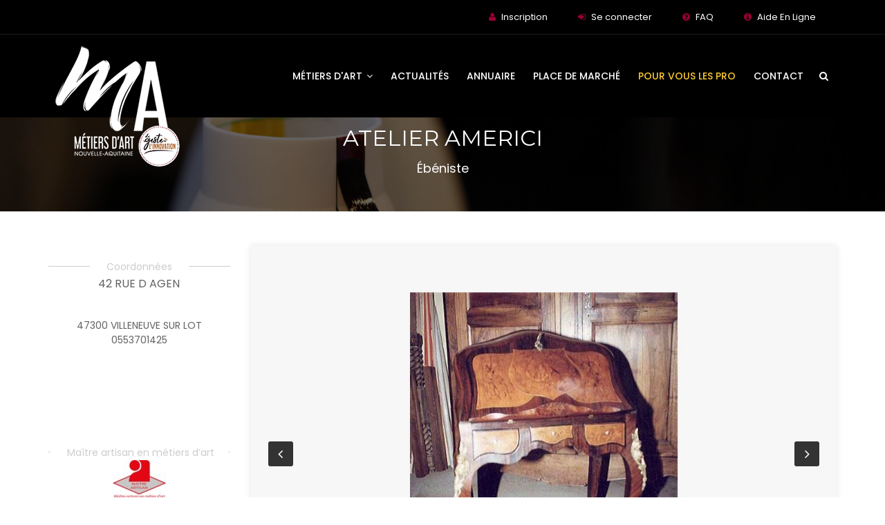

--- FILE ---
content_type: text/html; charset=utf-8
request_url: https://www.metiers-art.com/ATELIER-AMERICI
body_size: 5412
content:
<!DOCTYPE html>
<html lang="en">
<head>
<meta charset="utf-8">
<meta http-equiv="X-UA-Compatible" content="IE=edge">
<meta name="keywords" content="HTML5 Template" />
<meta name="viewport" content="width=device-width, initial-scale=1, maximum-scale=1" />
<title>ATELIER AMERICI Ébéniste  47300 VILLENEUVE SUR LOT</title>


<meta name="description" content="Dans le cadre attachant d&#039;un atelier de la moiti&#233; du 20&#232;me si&#232;cle nous r&#233;parons et redonnons toute leur noblesse aux meubles massifs et plaqu&#233;s." />

<meta http-equiv="Content-Type" content="text/html; charset=utf-8" />
<meta name="viewport" content="width=device-width, initial-scale=1" />


<link rel="alternate" type="application/rss+xml" title="Syndiquer tout le site" href="spip.php?page=backend" />


<link rel="stylesheet" href="squelettes/css/plugins-css.css" type="text/css" />
<link rel="stylesheet" href="squelettes/revolution/css/settings.css" type="text/css" />
<link rel="stylesheet" href="squelettes/css/shortcodes/shortcodes.css" type="text/css" />
<link rel="stylesheet" href="squelettes/css/typography.css" type="text/css" />
<link rel="stylesheet" href="squelettes/css/style.css" type="text/css" />
<link rel="stylesheet" href="squelettes/css/responsive.css" type="text/css" />
<link rel="stylesheet" href="squelettes/css/formulaires.css" type="text/css" />
<!-- font -->
<link  rel="stylesheet" href="https://fonts.googleapis.com/css?family=Montserrat:300,300i,400,500,500i,600,700,800,900|Poppins:200,300,300i,400,400i,500,500i,600,600i,700,700i,800,800i,900">
<link rel="stylesheet" href="https://fonts.googleapis.com/css?family=Dosis:300,400,500,600,700,800">


   <link rel='stylesheet prefetch' href='https://fonts.googleapis.com/css?family=Lato|Quicksand'>
<link rel='stylesheet prefetch' href='https://maxcdn.bootstrapcdn.com/font-awesome/4.6.3/css/font-awesome.min.css'>
  <link rel='stylesheet prefetch' href='https://fonts.googleapis.com/css?family=Lato|Quicksand'>
<link rel='stylesheet prefetch' href='https://maxcdn.bootstrapcdn.com/font-awesome/4.6.3/css/font-awesome.min.css'>
<script>
var mediabox_settings={"auto_detect":true,"ns":"box","tt_img":true,"sel_g":"#documents_portfolio a[type='image\/jpeg'],#documents_portfolio a[type='image\/png'],#documents_portfolio a[type='image\/gif']","sel_c":".mediabox","str_ssStart":"Diaporama","str_ssStop":"Arr\u00eater","str_cur":"{current}\/{total}","str_prev":"Pr\u00e9c\u00e9dent","str_next":"Suivant","str_close":"Fermer","str_loading":"Chargement\u2026","str_petc":"Taper \u2019Echap\u2019 pour fermer","str_dialTitDef":"Boite de dialogue","str_dialTitMed":"Affichage d\u2019un media","splash_url":"","lity":{"skin":"_simple-dark","maxWidth":"90%","maxHeight":"90%","minWidth":"400px","minHeight":"","slideshow_speed":"2500","opacite":"0.9","defaultCaptionState":"expanded"}};
</script>
<!-- insert_head_css -->
<link rel="stylesheet" href="plugins-dist/mediabox/lib/lity/lity.css?1749555108" type="text/css" media="all" />
<link rel="stylesheet" href="plugins-dist/mediabox/lity/css/lity.mediabox.css?1749555108" type="text/css" media="all" />
<link rel="stylesheet" href="plugins-dist/mediabox/lity/skins/_simple-dark/lity.css?1749555108" type="text/css" media="all" /><link rel='stylesheet' type='text/css' media='all' href='plugins-dist/porte_plume/css/barre_outils.css?1749555110' />
<link rel='stylesheet' type='text/css' media='all' href='local/cache-css/cssdyn-css_barre_outils_icones_css-1669efa7.css?1753343656' />
<link rel="stylesheet" type="text/css" href="plugins/auto/socialtags/socialtags.css?1720191446" media="all" />
<link rel="stylesheet" href="plugins/auto/formulaire_upload/css/formulaireupload.css" type="text/css" media="all" />
<link rel="stylesheet" href="plugins/auto/gis/v5.5.0/lib/leaflet/dist/leaflet.css" />
<link rel="stylesheet" href="plugins/auto/gis/v5.5.0/lib/leaflet/plugins/leaflet-plugins.css" />
<link rel="stylesheet" href="plugins/auto/gis/v5.5.0/lib/leaflet/plugins/leaflet.markercluster.css" />
<link rel="stylesheet" href="plugins/auto/gis/v5.5.0/css/leaflet_nodirection.css" />
<link rel='stylesheet' href='squelettes/css/cvtupload.css?1750660500' type='text/css' media='all' />

<link rel='stylesheet' type='text/css' media='all' href='plugins/auto/image_responsive/v11.3.0/image_responsive.css'>





<script src="prive/javascript/jquery.js?1749554704" type="text/javascript"></script>

<script src="prive/javascript/jquery.form.js?1749554704" type="text/javascript"></script>

<script src="prive/javascript/jquery.autosave.js?1749554704" type="text/javascript"></script>

<script src="prive/javascript/jquery.placeholder-label.js?1749554704" type="text/javascript"></script>

<script src="prive/javascript/ajaxCallback.js?1749554704" type="text/javascript"></script>

<script src="prive/javascript/js.cookie.js?1749554704" type="text/javascript"></script>
<!-- insert_head -->
<script src="plugins-dist/mediabox/lib/lity/lity.js?1749555108" type="text/javascript"></script>
<script src="plugins-dist/mediabox/lity/js/lity.mediabox.js?1749555108" type="text/javascript"></script>
<script src="plugins-dist/mediabox/javascript/spip.mediabox.js?1749555108" type="text/javascript"></script><script type='text/javascript' src='plugins-dist/porte_plume/javascript/jquery.markitup_pour_spip.js?1749555110'></script>
<script type='text/javascript' src='plugins-dist/porte_plume/javascript/jquery.previsu_spip.js?1749555110'></script>
<script type='text/javascript' src='local/cache-js/jsdyn-javascript_porte_plume_start_js-e5aa17db.js?1753343656'></script>
<script type='text/javascript' src='prive/javascript/js.cookie.js?1749554704'></script>
<script src='local/cache-js/jsdyn-socialtags_js-4ea22c2a.js?1753343656' type='text/javascript'></script>
<script src="" type="text/javascript"></script><link rel="stylesheet" type="text/css" href="plugins/auto/incarner/v3.0.0/css/incarner.css?1754561718" /><script>htactif=1;document.createElement('picture'); var image_responsive_retina_hq = 0;</script><script>image_responsive_retina_hq = 1;</script>
<script type='text/javascript' src='plugins/auto/image_responsive/v11.3.0/javascript/rAF.js'></script>
<script type='text/javascript' src='plugins/auto/image_responsive/v11.3.0/javascript/jquery.smartresize.js'></script>
<script type='text/javascript' src='plugins/auto/image_responsive/v11.3.0/javascript/image_responsive.js'></script>
		<script type='text/javascript' src='plugins/auto/image_responsive/v11.3.0/javascript/picturefill.js'></script>



<meta name="generator" content="SPIP 4.4.4" />


<link rel="icon" type="image/x-icon" href="squelettes/favicon.ico" />
<link rel="shortcut icon" type="image/x-icon" href="squelettes/favicon.ico" />



<!-- Google tag (gtag.js) -->
<script async src="https://www.googletagmanager.com/gtag/js?id=G-RDRNE3MD0S"></script>
<script>
  window.dataLayer = window.dataLayer || [];
  function gtag(){dataLayer.push(arguments);}
  gtag('js', new Date());

  gtag('config', 'G-RDRNE3MD0S');
</script>
<script data-cfasync="false" src="https://cache.consentframework.com/js/pa/39964/c/pW3AX/stub" referrerpolicy="unsafe-url" charset="utf-8" type="text/javascript"></script>
<script data-cfasync="false" src="https://choices.consentframework.com/js/pa/39964/c/pW3AX/cmp" referrerpolicy="unsafe-url" charset="utf-8" type="text/javascript" async></script>  	<meta property="og:site_name" content="Métiers d'Art" />
		<meta property="og:locale" content="fr_FR" />
		<meta property="og:url" content="https://www.metiers-art.com/ATELIER-AMERICI" />
		<meta property="og:title" content="ATELIER AMERICI" />
		<meta property="og:description" content="Dans le cadre attachant d'un atelier de la moitié du 20ème siècle nous réparons et redonnons toute leur noblesse aux meubles massifs et plaqués." />
		<meta property="og:image" content="https://www.metiers-art.com/" />
		<meta property="og:image:width" content="400" />
		<meta property="og:image:height" content="200" />
		<meta property="og:image:type" content="image/jpeg" />
		<meta property="og:type" content="article" />
</head>

<body>
<div class="wrapper"><!-- wrapper start --> 
  
  <header id="header" class="header transparent">

 <div class="topbar">

  <div class="container">

    <div class="row">

    

      <div class="col-lg-12 col-md-12 xs-mb-10">

        <div class="topbar-call text-center text-md-right">

          <ul>

           

    <li><i class="fa fa-user theme-color"></i> <a href="spip.php?page=preinscription">Inscription</a></li>

             <li><i class="fa fa-sign-in"></i> <a href="spip.php?page=login_adherent"> Se connecter </a> </li>

 

              

              

              <li><i class="fa fa-question-circle "></i> <a href="https://www.metiers-art.com/-Foire-aux-questions"> FAQ </a> </li>

                  <li><i class="fa fa-info-circle "></i> <a href="https://www.metiers-art.com/-Tutoriels-Aide-en-ligne-"> Aide En Ligne </a> </li>  

          </ul>

        </div>

      </div>

     

     </div>

  </div>

</div>

  

<div class="menu">  

  <!-- menu start -->

   <nav id="menu" class="mega-menu">

    <!-- menu list items container -->

    <section class="menu-list-items">

     <div class="container"> 

      <div class="row"> 

       <div class="col-lg-12 col-md-12"> 

        <!-- menu logo -->

        <ul class="menu-logo">

            <li>

                <a href="https://www.metiers-art.com/"><img id="logo_img" src="IMG/cma/logo-cma.png" alt="Métiers d’Art de Nouvelle Aquitaine" title="Métiers d’Art de Nouvelle Aquitaine"> </a>

            </li>

            

        

        </ul>

        

        <!-- menu links -->

        <div class="menu-bar">

         <ul class="menu-links">

       

         <li class="hoverTrigger"><a href="javascript:void(0)"> Métiers d'art <i class="fa fa-angle-down fa-indicator"></i><div class="mobileTriggerButton"></div></a>

                 <!-- drop down multilevel  -->

                <ul class="drop-down-multilevel effect-expand-top" style="transition: all 400ms ease 0s;">



                  <li><a href="Les-metiers-d-art-en-Nouvelle-Aquitaine">Présentation</a></li>

                  <li><a href="Devenir-professionnel-metiers-d-art">Devenir professionnel</a></li>

                  

                    <li><a href="?page=liste">Liste des métiers d'art</a></li>

                    <li><a href="-Comprendre-les-titres-et-labels-">Les titres et labels</a></li>

                    

                </ul>

            </li>

         <li><a href="https://www.metiers-art.com/-Actualites-des-metiers-d-art-">Actualités</a> </li>  

         

         <li><a href="-Annuaire-des-professionnels-">Annuaire</a></li>

         <li ><a href="https://www.metiers-art.com/-Vendre-et-Acheter-">Place de Marché</a></li>

         <li><a href="https://www.metiers-art.com/-Espace-Pro-MA-" style="color: #ffcb31;">Pour vous les Pro</a></li>

         

         <li><a href="Contact-Telephone">Contact </a></li>

          

        </ul>

        <div class="search-cart">

          <div class="search">

            <a class="search-btn not_click" href="javascript:void(0);"></a>

              <div class="search-box not-click">

                 <form action="spip.php?page=recherche" method="get">
               <input name="page" value="recherche" type="hidden"
>  
                  <input type="search"  class="not-click form-control" name="recherche" id="recherche" placeholder="Rechercher">
                  <button class="search-button" type="submit"> <i class="fa fa-search not-click"></i></button>
                </form>
                

                

                



	

           </div>

          </div>

         

        </div>

        </div>

       </div>

      </div>

     </div>

    </section>

   </nav>

  <!-- menu end -->

 </div>

</header>



<!--=================================

 header -->  <section class="page-title bg-overlay-black-60 parallax" data-jarallax='{"speed": 0.6}' style="background-image: url(IMG/cma/diapo1.jpg);">
    <div class="container">
      <div class="row">
        <div class="col-lg-12">
          <div class="text-center">
            <h1>ATELIER AMERICI</h1>
            <p> Ébéniste </p>
          </div>
        </div>
      </div>
    </div>
  </section>
  
  <!--=================================
page-title --> 
  
  <!--=================================
 Blog-->
  
  <section class="blog white-bg page-section-ptb">
  <div class="container">
    <div class="row">
     <div class="col-lg-3">
     
  <div class="sidebar-widget">
         
    
            
           
 <div class="section-pro pt-20 pb-20 text-center crayon article-adresse-10690 ">
              <div class="divider icon"> <span> Coordonnées </span> </div>
            <p>42 RUE D AGEN</p> <br>
47300 VILLENEUVE SUR LOT<br>
0553701425 </div>
          
                
          
       
        </div>
        <div class="col-lg-12 col-md-12 col-sm-12 text-center"> </div>
        <div class="sidebar-widget">
          <div class="section-pro pt-20 pb-20 text-center">
          
          
            
            
             </div>
            
            <div class="social-icons medium social-border color-hover text-center clearfix"><ul>
     
      
        
        
        
        
        
        
   
       
      </ul></div>
      
      
      
     
        </div>
     
       <div class="section-pro pb-20 text-center">
          
          
           
                  <div class="divider icon pt-20"> <span> Maître artisan en métiers d&#8217;art</span></div>
     <div class="feature-text">
              <div class="feature-icon">
              <img
	src="local/cache-vignettes/L77xH60/moton9793-148fc.jpg?1751008835" class='spip_logo' width='77' height='60'
	alt="" />
            </div>
         
          </div>
     
       
       
       </div>
   </div>
      <!-- ========================== -->
      <div class="col-lg-9  order-first order-lg-last">
       <div class="blog-entry">
      <div class="entry-image clearfix">
                 
      
        <div class="port-post blog-entry mb-10">
          <div class="entry-image clearfix">
            <div class="owl-carousel bottom-center-dots" data-nav-dots="ture" data-items="1" data-md-items="1" data-sm-items="1" data-xs-items="1" data-xx-items="1"> 
              <div class="item"> <img class="img-fluid" src="local/cache-gd2/f9/1193a6d9c48d40dba1d2d38dfb040d.jpg?1751049000" alt=""> </div>
              
              <div class="item"> <img class="img-fluid" src="local/cache-gd2/5e/5270da1ce2d07210b59def1ddee925.jpg?1751049000" alt=""> </div>
              
            </div>
          </div>
        </div>
        
       
         
         
          </div>

        <div class="blog-detail mb-50">
        
        <p>Dans le cadre attachant d&#8217;un atelier de la moitié du 20ème siècle nous réparons et redonnons toute leur noblesse aux meubles massifs et plaqués.</p>   </div>
        
        
           <div class="social-icons social-border rounded color-hover clearfix"> <span>Partager sur</span> <ul>
      
        <li class="social-facebook"><a href="http://www.facebook.com/sharer/sharer.php?u=https://www.metiers-art.com/ATELIER-AMERICI" target="_blank"><i class="fa fa-facebook"></i></a></li>
        <li class="social-twitter"><a href="http://twitter.com/intent/tweet?text=ATELIER AMERICI à découvrir sur le site des Métiers d’ Art en Nouvelle-Aquitaine https://www.metiers-art.com/ATELIER-AMERICI" target="_blank"><i class="fa fa-twitter"></i></a></li>
      
        <li class="social-linkedin"><a href="http://www.linkedin.com/shareArticle?mini=true&amp;url=https://www.metiers-art.com/ATELIER-AMERICI" target="_blank"><i class="fa fa-linkedin"></i></a></li>
      
      
      </ul></div>        
        
       
      </div>
      </div>
      
     
      
     
    </div>
  </div>
</div>
</section>

 <!-- ================================================ --> 
      

<!--=================================
 Blog--> 

<footer class="footer page-section-pt black-bg">
 <div class="container">
  <div class="row">
     
      <div class="col-lg-2">
 <img class="img-fluid full-width" src="IMG/cma/na-logo-carre.png" alt="">
 
    </div>
    
     <div class="col-lg-4 xs-mb-30">
    <h6 class="text-white mb-30 mt-10 text-uppercase">Contactez-nous</h6>
    <ul class="addresss-info"> 
        <li><i class="fa fa-map-marker"></i> <p>Région Nouvelle-Aquitaine <br>
 14, Rue François de Sourdis<br>
 33077 Bordeaux cedex</p> </li>
        <li><i class="fa fa-phone"></i> <a href="https://www.metiers-art.com/Contact-Telephone"> <span>Contactez nous</span> </a> </li>
      
      </ul> 
    </div>
    
    
    

         <div class="col-lg-2">

  <img class="img-fluid full-width" src="IMG/cma/crma-logo-carre.png" alt="">  
    </div>
    <div class="col-lg-4 xs-mb-30">
    <h6 class="text-white mb-30 mt-10 text-uppercase">Contactez-nous</h6>
    <ul class="addresss-info"> 
        <li><i class="fa fa-map-marker"></i> <p>Chambre de Métiers et de l’Artisanat Nouvelle-Aquitaine <br>
 46, Avenue Général de Larminat CS 81423 <br>
 33073 Bordeaux cedex</p> </li>
        <li><i class="fa fa-phone"></i> <a href="https://www.metiers-art.com/Contact-Telephone"> <span>Contactez nous</span> </a> </li>
      
      </ul>
    </div>
    
    
    
   
    
    

       </div>
      <div class="footer-widget mt-20">
        <div class="row">
          <div class="col-lg-6 col-md-6">
           <p class="mt-15"><a href="Mentions-legales-site"> Mentions légales </a> - <a href="https://www.metiers-art.com/?page=plan-du-site"> Plan du site </a> - <a href="https://www.metiers-art.com/-Espace-agents-148-"> Espace agents </a> - <a href="javascript:Sddan.cmp.displayUI();">Paramàtres cookies</a></p>
          </div>
          <div class="col-lg-6 col-md-6 text-left text-md-right">
            <div class="social-icons medium color mt-10">
             <ul> 
              <li class="social-facebook"><a href="https://www.facebook.com/metiersdartnouvelleaquitaine/" target="_blank"><i class="fa fa-facebook"></i></a></li>
             
             </ul>
           </div>
          </div> 
        </div>    
      </div>
  </div>
</footer>

<!--=================================
 footer --></div>
<!-- wrapper End -->

<div id="back-to-top"><a class="top arrow" href="#top"><i class="fa fa-angle-up"></i> <span>TOP</span></a></div>

<!--=================================
 javascripts --> 

<!-- jquery -->
<script src="squelettes/js/jquery-3.3.1.min.js" type="text/javascript"></script>

<!-- All plugins -->
<script src="squelettes/js/plugins-jquery.js" type="text/javascript"></script>

<!-- Plugins path -->
<script>var plugin_path = 'squelettes/js/';</script>

<!-- REVOLUTION JS FILES -->
<script src="squelettes/revolution/js/jquery.themepunch.tools.min.js" type="text/javascript"></script>
<script src="squelettes/revolution/js/jquery.themepunch.revolution.min.js" type="text/javascript"></script>

<!-- SLIDER REVOLUTION 5.0 EXTENSIONS  (Load Extensions only on Local File Systems !  The following part can be removed on Server for On Demand Loading) -->
<script src="squelettes/revolution/js/extensions/revolution.extension.actions.min.js" type="text/javascript"></script>
<script src="squelettes/revolution/js/extensions/revolution.extension.carousel.min.js" type="text/javascript"></script>
<script src="squelettes/revolution/js/extensions/revolution.extension.kenburn.min.js" type="text/javascript"></script>
<script src="squelettes/revolution/js/extensions/revolution.extension.layeranimation.min.js" type="text/javascript"></script>
<script src="squelettes/revolution/js/extensions/revolution.extension.migration.min.js" type="text/javascript"></script>
<script src="squelettes/revolution/js/extensions/revolution.extension.navigation.min.js" type="text/javascript"></script>
<script src="squelettes/revolution/js/extensions/revolution.extension.parallax.min.js" type="text/javascript"></script>
<script src="squelettes/revolution/js/extensions/revolution.extension.slideanims.min.js" type="text/javascript"></script>
<script src="squelettes/revolution/js/extensions/revolution.extension.video.min.js" type="text/javascript"></script>

<!-- revolution custom --> 
<script src="squelettes/revolution/js/revolution-custom.js" type="text/javascript"></script> 

<!-- custom -->
<script src="squelettes/js/custom.js" type="text/javascript"></script></body>
</html>


--- FILE ---
content_type: text/css
request_url: https://www.metiers-art.com/squelettes/css/plugins-css.css
body_size: 271
content:
/*

Template: Webster - Responsive Multi-purpose HTML5 Template
Author: potenzaglobalsolutions.com
Design and Developed by: potenzaglobalsolutions.com

NOTE:  This file includes all plugins. If you don't want to use any plugins from below. You can simply remove that line from this file.

*/
 
/*plugins*/
@import url("plugins/bootstrap.min.css");
@import url("plugins/mega_menu.css");
@import url("plugins/animate.css");
@import url("plugins/font-awesome.min.css");
@import url("plugins/bootstrap-datetimepicker.min.css");
@import url("plugins/dataTables.bootstrap4.min.css");
@import url("plugins/magnific-popup.css");
@import url("plugins/mediaelementplayer.css");
@import url("plugins/owl.carousel.min.css");
@import url("plugins/slick-theme.css");
@import url("plugins/themify-icons.css");
@import url("plugins/fullcalendar.css");


--- FILE ---
content_type: text/css
request_url: https://www.metiers-art.com/squelettes/css/formulaires.css
body_size: 238
content:
/* formulaire soumission d'événéments */

.formulaire_mana fieldset + fieldset:not(.saisie_fichiers) {
	margin-top: 45px;
}

.formulaire_mana textarea {
	height: auto;
	min-height: 0;
}

.formulaire_mana .editer_moderation_acceptee,
.formulaire_mana .editer_moderation_refusee {
	margin-top: 20px;
}

.formulaire_mana .saisie_textarea label,
.formulaire_mana .editer_moderation_acceptee .label,
.formulaire_mana .editer_moderation_refusee .label,
.formulaire_mana .saisie_fichiers .label {
	font-size: 14px;
	font-weight: 600;
	color: #369db6;
	margin-top: 20px;
	margin-bottom: 10px;
}

.formulaire_mana :is(#champ_appel, #champ_moderation_acceptee, #champ_moderation_refusee) {
	width: 20px;
}

.formulaire_mana .choix label {
	display: inline;
}

.formulaire_mana .boutons {
	margin-top: 30px;
}

.cacher { display: none; }


--- FILE ---
content_type: text/css
request_url: https://www.metiers-art.com/squelettes/css/plugins/mediaelementplayer.css
body_size: 3505
content:
.mejs-offscreen {/* Accessibility: hide screen reader texts (and prefer "top" for RTL languages). */
position: absolute !important; top: -10000px; left: -10000px; overflow: hidden; width: 1px; height: 1px; }
.mejs-container { position: relative; background: #000; font-family: Helvetica, Arial; text-align: left; vertical-align: top; text-indent: 0; width: 100% !important; }
.mejs-container:focus { outline: none; }
.me-plugin { position: absolute; }
.mejs-embed,
.mejs-embed body { width: 100%; height: 100%; margin: 0; padding: 0; background: #000; overflow: hidden; }
.mejs-fullscreen {	/* set it to not show scroll bars so 100% will work */
overflow: hidden !important; }
.mejs-container-fullscreen { position: fixed; left: 0; top: 0; right: 0; bottom: 0; overflow: hidden; z-index: 1000; }
.mejs-container-fullscreen .mejs-mediaelement,
.mejs-container-fullscreen video { width: 100%; height: 100%; }
.mejs-clear { clear: both; }

/* Start: LAYERS */
.mejs-background { position: absolute; top: 0; left: 0; }
.mejs-mediaelement { position: absolute; top: 0; left: 0; width: 100%; height: 100%; }
.mejs-poster { position: absolute; top: 0; left: 0; background-size: contain; background-position: 50% 50%; background-repeat: no-repeat; }
:root .mejs-poster img { display: none; }
.mejs-poster img { border: 0; padding: 0; border: 0; }
.mejs-overlay { position: absolute; top: 0; left: 0; }
.mejs-overlay-play { cursor: pointer; }
.mejs-overlay-button { position: absolute; top: 50%; left: 50%; width: 100px; height: 100px; margin: -50px 0 0 -50px; background: url(../../images/bigplay.svg) no-repeat; }
.no-svg .mejs-overlay-button { background-image: url(../../images/bigplay.png); }
.mejs-overlay:hover .mejs-overlay-button { background-position: 0 -100px; }
.mejs-overlay-loading { position: absolute; top: 50%; left: 50%; width: 80px; height: 80px; margin: -40px 0 0 -40px;	/*background: #333;
		background: url(../../images/background.png);
		background: rgba(0, 0, 0, 0.9);
		background: -webkit-gradient(linear, 0% 0%, 0% 100%, from(rgba(50,50,50,0.9)), to(rgba(0,0,0,0.9)));
		background: -webkit-linear-gradient(top, rgba(50,50,50,0.9), rgba(0,0,0,0.9));
		background: -moz-linear-gradient(top, rgba(50,50,50,0.9), rgba(0,0,0,0.9));
		background: -o-linear-gradient(top, rgba(50,50,50,0.9), rgba(0,0,0,0.9));
		background: -ms-linear-gradient(top, rgba(50,50,50,0.9), rgba(0,0,0,0.9));
		background: linear-gradient(rgba(50,50,50,0.9), rgba(0,0,0,0.9));*/ }
	.mejs-overlay-loading span { display: block; width: 80px; height: 80px; background: transparent url(../../images/loading.gif) 50% 50% no-repeat; }

	/* End: LAYERS */

	/* Start: CONTROL BAR */
	.mejs-container .mejs-controls { position: absolute; list-style-type: none; margin: 0; padding: 0; bottom: 0; left: 0; background: #eceff7; height: 40px; width: 100%; }
	.mejs-container .mejs-controls  div { list-style-type: none; background-image: none; display: block; float: left; margin: 0; padding: 0; width: 26px; height: 26px; font-size: 11px; line-height: 11px; border: 0; margin-top: 6px; }
	.mejs-controls .mejs-button button { cursor: pointer; display: block; font-size: 0; line-height: 0; text-decoration: none; margin: 7px 5px; padding: 0; position: absolute; height: 16px; width: 15px; border: 0; background: transparent url(../../images/controls.png) no-repeat; }
	.no-svg .mejs-controls .mejs-button button { background-image: url(../../images/controls.png); }

	/* :focus for accessibility */
	.mejs-controls .mejs-button button:focus { outline: dotted 1px #999; }

	/* End: CONTROL BAR */

	/* Start: Time (Current / Duration) */
	.mejs-container .mejs-controls .mejs-time { color: #000; display: block; height: 17px; width: auto; padding: 10px 3px 0 3px; overflow: hidden; text-align: center; -moz-box-sizing: content-box; -webkit-box-sizing: content-box; box-sizing: content-box; }
	.mejs-container .mejs-controls .mejs-time a { color: #fff; font-size: 11px; line-height: 12px; display: block; float: left; margin: 1px 2px 0 0; width: auto; }

	/* End: Time (Current / Duration) */

	/* Start: Play/Pause/Stop */
	.mejs-controls .mejs-play button { background-position: 4px 0; }
	.mejs-controls .mejs-pause button { background-position: 4px -16px; }
	.mejs-controls .mejs-stop button { background-position: -112px 0; }

	/* Start: Play/Pause/Stop */

	/* Start: Progress Bar */
	.mejs-controls div.mejs-time-rail { direction: ltr; width: 200px; padding-top: 5px; }
	.mejs-controls .mejs-time-rail span,
	.mejs-controls .mejs-time-rail a { display: block; position: absolute; width: 180px; height: 10px; cursor: pointer; }
	.mejs-controls .mejs-time-rail .mejs-time-total { margin: 5px; background: #333; background: #fff; }
	.mejs-controls .mejs-time-rail .mejs-time-buffering { width: 100%; background-image: -o-linear-gradient(-45deg, rgba(255, 255, 255, 0.15) 25%, transparent 25%, transparent 50%, rgba(255, 255, 255, 0.15) 50%, rgba(255, 255, 255, 0.15) 75%, transparent 75%, transparent); background-image: -webkit-gradient(linear, 0 100%, 100% 0, color-stop(0.25, rgba(255, 255, 255, 0.15)), color-stop(0.25, transparent), color-stop(0.5, transparent), color-stop(0.5, rgba(255, 255, 255, 0.15)), color-stop(0.75, rgba(255, 255, 255, 0.15)), color-stop(0.75, transparent), to(transparent)); background-image: -webkit-linear-gradient(-45deg, rgba(255, 255, 255, 0.15) 25%, transparent 25%, transparent 50%, rgba(255, 255, 255, 0.15) 50%, rgba(255, 255, 255, 0.15) 75%, transparent 75%, transparent); background-image: -moz-linear-gradient(-45deg, rgba(255, 255, 255, 0.15) 25%, transparent 25%, transparent 50%, rgba(255, 255, 255, 0.15) 50%, rgba(255, 255, 255, 0.15) 75%, transparent 75%, transparent); background-image: -ms-linear-gradient(-45deg, rgba(255, 255, 255, 0.15) 25%, transparent 25%, transparent 50%, rgba(255, 255, 255, 0.15) 50%, rgba(255, 255, 255, 0.15) 75%, transparent 75%, transparent); background-image: linear-gradient(-45deg, rgba(255, 255, 255, 0.15) 25%, transparent 25%, transparent 50%, rgba(255, 255, 255, 0.15) 50%, rgba(255, 255, 255, 0.15) 75%, transparent 75%, transparent); -webkit-background-size: 15px 15px; -moz-background-size: 15px 15px; -o-background-size: 15px 15px; background-size: 15px 15px; -webkit-animation: buffering-stripes 2s linear infinite; -moz-animation: buffering-stripes 2s linear infinite; -ms-animation: buffering-stripes 2s linear infinite; -o-animation: buffering-stripes 2s linear infinite; animation: buffering-stripes 2s linear infinite; }
	@-webkit-keyframes buffering-stripes {
		from { background-position: 0 0; }
		to { background-position: 30px 0; }
	}
	@-moz-keyframes buffering-stripes {
		from { background-position: 0 0; }
		to { background-position: 30px 0; }
	}
	@-ms-keyframes buffering-stripes {
		from { background-position: 0 0; }
		to { background-position: 30px 0; }
	}
	@-o-keyframes buffering-stripes {
		from { background-position: 0 0; }
		to { background-position: 30px 0; }
	}
	@keyframes buffering-stripes {
		from { background-position: 0 0; }
		to { background-position: 30px 0; }
	}
	.mejs-controls .mejs-time-rail .mejs-time-loaded { background: #FFF; width: 0; }
	.mejs-controls .mejs-time-rail .mejs-time-current { background: #fff; background: #ec184a; width: 0; }
	.mejs-controls .mejs-time-rail .mejs-time-handle { display: none; position: absolute; margin: 0; width: 10px; background: #fff; -webkit-border-radius: 5px; -moz-border-radius: 5px; border-radius: 5px; cursor: pointer; border: solid 2px #333; top: -2px; text-align: center; }
	.mejs-controls .mejs-time-rail .mejs-time-float { position: absolute; display: none; background: #eee; width: 36px; height: 17px; border: solid 1px #333; top: -26px; margin-left: -18px; text-align: center; color: #111; }
	.mejs-controls .mejs-time-rail .mejs-time-float-current { margin: 2px; width: 30px; display: block; text-align: center; left: 0; }
	.mejs-controls .mejs-time-rail .mejs-time-float-corner { position: absolute; display: block; width: 0; height: 0; line-height: 0; border: solid 5px #eee; border-color: #eee transparent transparent transparent; -webkit-border-radius: 0; -moz-border-radius: 0; border-radius: 0; top: 15px; left: 13px; }
	.mejs-long-video .mejs-controls .mejs-time-rail .mejs-time-float { width: 48px; }
	.mejs-long-video .mejs-controls .mejs-time-rail .mejs-time-float-current { width: 44px; }
	.mejs-long-video .mejs-controls .mejs-time-rail .mejs-time-float-corner { left: 18px; }

	/*
	.mejs-controls .mejs-time-rail:hover .mejs-time-handle {
	visibility:visible;
	}
	*/

	/* End: Progress Bar */

	/* Start: Fullscreen */
	.mejs-controls .mejs-fullscreen-button button { background-position: -31px 0; }
	.mejs-controls .mejs-unfullscreen button { background-position: -32px -16px; }

	/* End: Fullscreen */

	/* Start: Mute/Volume */
	.mejs-controls .mejs-volume-button { }
	.mejs-controls .mejs-mute button { background-position: -16px -16px; }
	.mejs-controls .mejs-unmute button { background-position: -16px 0; }
	.mejs-controls .mejs-volume-button { position: relative; }
	.mejs-controls .mejs-volume-button .mejs-volume-slider { display: none; height: 115px; width: 25px; background: url(../../images/background.png); background: #ec184a; -webkit-border-radius: 0; -moz-border-radius: 0; border-radius: 0; top: -115px; left: 0; z-index: 1; position: absolute; margin: 0; }
	.mejs-controls .mejs-volume-button:hover { -webkit-border-radius: 0 0 4px 4px; -moz-border-radius: 0 0 4px 4px; border-radius: 0 0 4px 4px; }

	/*
	.mejs-controls .mejs-volume-button:hover .mejs-volume-slider {
	display: block;
	}
	*/
	.mejs-controls .mejs-volume-button .mejs-volume-slider .mejs-volume-total { position: absolute; left: 11px; top: 8px; width: 2px; height: 100px; background: #ddd; background: rgba(255, 255, 255, 0.5); margin: 0; }
	.mejs-controls .mejs-volume-button .mejs-volume-slider .mejs-volume-current { position: absolute; left: 11px; top: 8px; width: 2px; height: 100px; background: #ddd; background: rgba(255, 255, 255, 0.9); margin: 0; }
	.mejs-controls .mejs-volume-button .mejs-volume-slider .mejs-volume-handle { position: absolute; left: 4px; top: -3px; width: 16px; height: 6px; background: #ddd; background: rgba(255, 255, 255, 0.9); cursor: N-resize; -webkit-border-radius: 1px; -moz-border-radius: 1px; border-radius: 1px; margin: 0; }

	/* horizontal version */
	.mejs-controls a.mejs-horizontal-volume-slider { height: 26px; width: 56px; position: relative; display: block; float: left; margin-top: 6px; vertical-align: middle; }
	.mejs-controls .mejs-horizontal-volume-slider .mejs-horizontal-volume-total { position: absolute; left: 0; top: 11px; width: 50px; height: 8px; margin: 0; padding: 0; font-size: 1px; background: #fff; }
	.mejs-controls .mejs-horizontal-volume-slider .mejs-horizontal-volume-current { position: absolute; left: 0; top: 11px; width: 50px; height: 8px; margin: 0; padding: 0; font-size: 1px; background: #ec184a; }
	.mejs-controls .mejs-horizontal-volume-slider .mejs-horizontal-volume-handle { display: none; }

	/* End: Mute/Volume */

	/* Start: Track (Captions and Chapters) */
	.mejs-controls .mejs-captions-button { position: relative; }
	.mejs-controls .mejs-captions-button button { background-position: -48px 0; }
	.mejs-controls .mejs-captions-button .mejs-captions-selector { visibility: hidden; position: absolute; bottom: 26px; right: -51px; width: 85px; height: 100px; background: url(../../images/background.png); background: rgba(50, 50, 50, 0.7); border: solid 1px transparent; padding: 10px 10px 0 10px; overflow: hidden; -webkit-border-radius: 0; -moz-border-radius: 0; border-radius: 0; }

	/*
	.mejs-controls .mejs-captions-button:hover  .mejs-captions-selector {
	visibility: visible;
	}
	*/
	.mejs-controls .mejs-captions-button .mejs-captions-selector ul { margin: 0; padding: 0; display: block; list-style-type: none !important; overflow: hidden; }
	.mejs-controls .mejs-captions-button .mejs-captions-selector ul li { margin: 0 0 6px 0; padding: 0; list-style-type: none !important; display: block; color: #fff; overflow: hidden; }
	.mejs-controls .mejs-captions-button .mejs-captions-selector ul li input { clear: both; float: left; margin: 3px 3px 0 5px; }
	.mejs-controls .mejs-captions-button .mejs-captions-selector ul li label { width: 55px; float: left; padding: 4px 0 0 0; line-height: 15px; font-family: helvetica, arial; font-size: 10px; }
	.mejs-controls .mejs-captions-button .mejs-captions-translations { font-size: 10px; margin: 0 0 5px 0; }
	.mejs-chapters { position: absolute; top: 0; left: 0; -xborder-right: solid 1px #fff; width: 10000px; z-index: 1; }
	.mejs-chapters .mejs-chapter { position: absolute; float: left; background: #222; background: rgba(0, 0, 0, 0.7); background: -webkit-gradient(linear, 0% 0%, 0% 100%, from(rgba(50, 50, 50, 0.7)), to(rgba(0, 0, 0, 0.7))); background: -webkit-linear-gradient(top, rgba(50, 50, 50, 0.7), rgba(0, 0, 0, 0.7)); background: -moz-linear-gradient(top, rgba(50, 50, 50, 0.7), rgba(0, 0, 0, 0.7)); background: -o-linear-gradient(top, rgba(50, 50, 50, 0.7), rgba(0, 0, 0, 0.7)); background: -ms-linear-gradient(top, rgba(50, 50, 50, 0.7), rgba(0, 0, 0, 0.7)); background: linear-gradient(rgba(50, 50, 50, 0.7), rgba(0, 0, 0, 0.7)); filter: progid:DXImageTransform.Microsoft.Gradient(GradientType=0, startColorstr=#323232, endColorstr=#000000); overflow: hidden; border: 0; }
	.mejs-chapters .mejs-chapter .mejs-chapter-block { font-size: 11px; color: #fff; padding: 5px; display: block; border-right: solid 1px #333; border-bottom: solid 1px #333; cursor: pointer; }
	.mejs-chapters .mejs-chapter .mejs-chapter-block-last { border-right: none; }
	.mejs-chapters .mejs-chapter .mejs-chapter-block:hover { background: #666; background: rgba(102, 102, 102, 0.7); background: -webkit-gradient(linear, 0% 0%, 0% 100%, from(rgba(102, 102, 102, 0.7)), to(rgba(50, 50, 50, 0.6))); background: -webkit-linear-gradient(top, rgba(102, 102, 102, 0.7), rgba(50, 50, 50, 0.6)); background: -moz-linear-gradient(top, rgba(102, 102, 102, 0.7), rgba(50, 50, 50, 0.6)); background: -o-linear-gradient(top, rgba(102, 102, 102, 0.7), rgba(50, 50, 50, 0.6)); background: -ms-linear-gradient(top, rgba(102, 102, 102, 0.7), rgba(50, 50, 50, 0.6)); background: linear-gradient(rgba(102, 102, 102, 0.7), rgba(50, 50, 50, 0.6)); filter: progid:DXImageTransform.Microsoft.Gradient(GradientType=0, startColorstr=#666666, endColorstr=#323232); }
	.mejs-chapters .mejs-chapter .mejs-chapter-block .ch-title { font-size: 12px; font-weight: bold; display: block; white-space: nowrap; text-overflow: ellipsis; margin: 0 0 3px 0; line-height: 12px; }
	.mejs-chapters .mejs-chapter .mejs-chapter-block .ch-timespan { font-size: 12px; line-height: 12px; margin: 3px 0 4px 0; display: block; white-space: nowrap; text-overflow: ellipsis; }
	.mejs-captions-layer { position: absolute; bottom: 0; left: 0; text-align: center; line-height: 20px; font-size: 16px; color: #fff; }
	.mejs-captions-layer  a { color: #fff; text-decoration: underline; }
	.mejs-captions-layer[lang=ar] { font-size: 20px; font-weight: normal; }
	.mejs-captions-position { position: absolute; width: 100%; bottom: 15px; left: 0; }
	.mejs-captions-position-hover { bottom: 35px; }
	.mejs-captions-text { padding: 3px 5px; background: url(../../images/background.png); background: rgba(20, 20, 20, 0.5); white-space: pre-wrap; }

	/* End: Track (Captions and Chapters) */

	/* Start: Error */
	.me-cannotplay { }
	.me-cannotplay a { color: #fff; font-weight: bold; }
	.me-cannotplay span { padding: 15px; display: block; }

	/* End: Error */

	/* Start: Loop */
	.mejs-controls .mejs-loop-off button { background-position: -64px -16px; }
	.mejs-controls .mejs-loop-on button { background-position: -64px 0; }

	/* End: Loop */

	/* Start: backlight */
	.mejs-controls .mejs-backlight-off button { background-position: -80px -16px; }
	.mejs-controls .mejs-backlight-on button { background-position: -80px 0; }

	/* End: backlight */

	/* Start: Picture Controls */
	.mejs-controls .mejs-picturecontrols-button { background-position: -96px 0; }

	/* End: Picture Controls */

	/* context menu */
	.mejs-contextmenu { position: absolute; width: 150px; padding: 10px; border-radius: 4px; top: 0; left: 0; background: #fff; border: solid 1px #999; z-index: 1001; /* make sure it shows on fullscreen */ }
	.mejs-contextmenu .mejs-contextmenu-separator { height: 1px; font-size: 0; margin: 5px 6px; background: #333; }
	.mejs-contextmenu .mejs-contextmenu-item { font-family: Helvetica, Arial; font-size: 12px; padding: 4px 6px; cursor: pointer; color: #333; }
	.mejs-contextmenu .mejs-contextmenu-item:hover { background: #2C7C91; color: #fff; }

	/* Start: Source Chooser */
	.mejs-controls .mejs-sourcechooser-button { position: relative; }
	.mejs-controls .mejs-sourcechooser-button button { background-position: -128px 0; }
	.mejs-controls .mejs-sourcechooser-button .mejs-sourcechooser-selector { visibility: hidden; position: absolute; bottom: 26px; right: -10px; width: 130px; height: 100px; background: url(../../images/background.png); background: rgba(50, 50, 50, 0.7); border: solid 1px transparent; padding: 10px; overflow: hidden; -webkit-border-radius: 0; -moz-border-radius: 0; border-radius: 0; }
	.mejs-controls .mejs-sourcechooser-button .mejs-sourcechooser-selector ul { margin: 0; padding: 0; display: block; list-style-type: none !important; overflow: hidden; }
	.mejs-controls .mejs-sourcechooser-button .mejs-sourcechooser-selector ul li { margin: 0 0 6px 0; padding: 0; list-style-type: none !important; display: block; color: #fff; overflow: hidden; }
	.mejs-controls .mejs-sourcechooser-button .mejs-sourcechooser-selector ul li input { clear: both; float: left; margin: 3px 3px 0 5px; }
	.mejs-controls .mejs-sourcechooser-button .mejs-sourcechooser-selector ul li label { width: 100px; float: left; padding: 4px 0 0 0; line-height: 15px; font-family: helvetica, arial; font-size: 10px; }

	/* End: Source Chooser */

	/* Start: Postroll */
	.mejs-postroll-layer { position: absolute; bottom: 0; left: 0; width: 100%; height: 100%; background: url(../../images/background.png); background: rgba(50, 50, 50, 0.7); z-index: 1000; overflow: hidden; }
	.mejs-postroll-layer-content { width: 100%; height: 100%; }
	.mejs-postroll-close { position: absolute; right: 0; top: 0; background: url(../../images/background.png); background: rgba(50, 50, 50, 0.7); color: #fff; padding: 4px; z-index: 100; cursor: pointer; }

	/* End: Postroll */

	/* Start: Speed */
	div.mejs-speed-button { width: 46px !important; position: relative; }
	.mejs-controls .mejs-button.mejs-speed-button button { background: transparent; width: 36px; font-size: 11px; line-height: normal; color: #ffffff; }
	.mejs-controls .mejs-speed-button .mejs-speed-selector { display: none; position: absolute; top: -100px; left: -10px; width: 60px; height: 100px; background: url(../../images/background.png); background: rgba(50, 50, 50, 0.7); border: solid 1px transparent; padding: 0; overflow: hidden; -webkit-border-radius: 0; -moz-border-radius: 0; border-radius: 0; }
	.mejs-controls .mejs-speed-button:hover > .mejs-speed-selector { display: block; }
	.mejs-controls .mejs-speed-button .mejs-speed-selector ul li label.mejs-speed-selected { color: rgba(33, 248, 248, 1); }
	.mejs-controls .mejs-speed-button .mejs-speed-selector ul { margin: 0; padding: 0; display: block; list-style-type: none !important; overflow: hidden; }
	.mejs-controls .mejs-speed-button .mejs-speed-selector ul li { margin: 0 0 6px 0; padding: 0 10px; list-style-type: none !important; display: block; color: #fff; overflow: hidden; }
	.mejs-controls .mejs-speed-button .mejs-speed-selector ul li input { clear: both; float: left; margin: 3px 3px 0 5px; display: none; }
	.mejs-controls .mejs-speed-button .mejs-speed-selector ul li label { width: 60px; float: left; padding: 4px 0 0 0; line-height: 15px; font-family: helvetica, arial; font-size: 11.5px; color: white; margin-left: 5px; cursor: pointer; }
	.mejs-controls .mejs-speed-button .mejs-speed-selector ul li:hover { background-color: rgb(200, 200, 200) !important; background-color: rgba(255, 255, 255, .4) !important; }

	/* End: Speed */

	/* Start: Jump Forward */

	.mejs-controls .mejs-button.mejs-jump-forward-button { background: transparent url(../../images/jumpforward.png) no-repeat; background-position: 3px 3px; }
	.mejs-controls .mejs-button.mejs-jump-forward-button button { background: transparent; font-size: 9px; line-height: normal; color: #ffffff; }

	/* End: Jump Forward */

	/* Start: Skip Back */

	.mejs-controls .mejs-button.mejs-skip-back-button { background: transparent url(../../images/skipback.png) no-repeat; background-position: 3px 3px; }
	.mejs-controls .mejs-button.mejs-skip-back-button button { background: transparent; font-size: 9px; line-height: normal; color: #ffffff; }


--- FILE ---
content_type: text/css
request_url: https://www.metiers-art.com/squelettes/css/shortcodes/dropcap.css
body_size: 277
content:
/*
Template:  Webster - Responsive Multi-purpose HTML5 Template
Author: potenzaglobalsolutions.com
Design and Developed by: potenzaglobalsolutions.com

NOTE: This file contains Dropcap & Highlight CSS.
*/

/*************************************
           Dropcap & Highlight
 **************************************/
 .dropcap { width: 40px; height: 40px; line-height: 40px; float: left; border-radius: 50%; background: #ec184a; text-align: center; color: #ffffff; margin-right: 10px; }
 .dropcap.dropcap-border { background: transparent; border:2px solid #ec184a; color: #ec184a; }
 .dropcap.gray { background: #f6f7f8; color: #ec184a; }
 .dropcap.large { width: 70px; height: 70px; line-height: 70px; font-size: 30px; }
 .dropcap.square {  border-radius: 3px; }